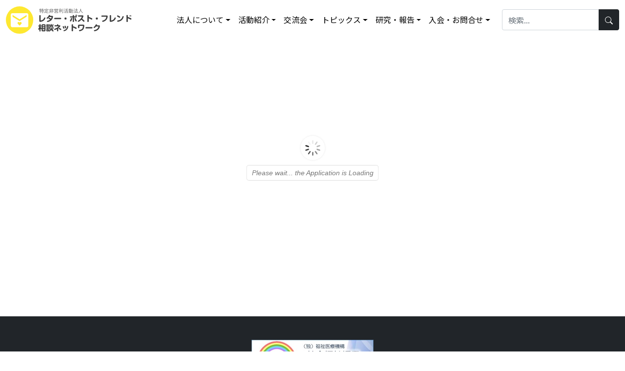

--- FILE ---
content_type: text/html; charset=UTF-8
request_url: https://letter-post.com/3d-flip-book/957.html
body_size: 33712
content:
<!DOCTYPE html>
<html lang="ja">
<head>
<!-- Global site tag (gtag.js) - Google Analytics -->
<script async src="https://www.googletagmanager.com/gtag/js?id=UA-51134119-51"></script>
<script>
  window.dataLayer = window.dataLayer || [];
  function gtag(){dataLayer.push(arguments);}
  gtag('js', new Date());

  gtag('config', 'UA-51134119-51');
</script>    <meta http-equiv="Content-Type" content="text/html; charset=UTF-8" />
    <script>
        // viewport幅基準でレスポンシブ対応
        var viewport = document.createElement('meta');
        viewport.setAttribute('name', 'viewport');
        if(screen.width < 768) {
            viewport.setAttribute('content', 'width=device-width, initial-scale=1.0');
        } else {
            viewport.setAttribute('content', 'width=768');
        }
        document.getElementsByTagName('head')[0].appendChild(viewport);
    </script>
    <!--<title></title>-->
    <meta name='robots' content='index, follow, max-image-preview:large, max-snippet:-1, max-video-preview:-1' />

	<!-- This site is optimized with the Yoast SEO plugin v26.8 - https://yoast.com/product/yoast-seo-wordpress/ -->
	<title>No.96 - レター・ポスト・フレンド相談ネットワーク</title>
	<link rel="canonical" href="https://letter-post.com/3d-flip-book/957.html" />
	<meta property="og:locale" content="ja_JP" />
	<meta property="og:type" content="article" />
	<meta property="og:title" content="No.96 - レター・ポスト・フレンド相談ネットワーク" />
	<meta property="og:url" content="https://letter-post.com/3d-flip-book/957.html" />
	<meta property="og:site_name" content="レター・ポスト・フレンド相談ネットワーク" />
	<meta property="article:publisher" content="https://www.facebook.com/LetterPostFriend/" />
	<meta property="article:modified_time" content="2022-03-22T13:22:48+00:00" />
	<meta property="og:image" content="https://letter-post.com/wp/wp-content/uploads/2022/03/noimg.png" />
	<meta property="og:image:width" content="248" />
	<meta property="og:image:height" content="140" />
	<meta property="og:image:type" content="image/png" />
	<meta name="twitter:card" content="summary_large_image" />
	<meta name="twitter:site" content="@retapost1" />
	<script type="application/ld+json" class="yoast-schema-graph">{"@context":"https://schema.org","@graph":[{"@type":"WebPage","@id":"https://letter-post.com/3d-flip-book/957.html","url":"https://letter-post.com/3d-flip-book/957.html","name":"No.96 - レター・ポスト・フレンド相談ネットワーク","isPartOf":{"@id":"https://letter-post.com/#website"},"datePublished":"2022-03-03T08:57:30+00:00","dateModified":"2022-03-22T13:22:48+00:00","inLanguage":"ja","potentialAction":[{"@type":"ReadAction","target":["https://letter-post.com/3d-flip-book/957.html"]}]},{"@type":"WebSite","@id":"https://letter-post.com/#website","url":"https://letter-post.com/","name":"レター・ポスト・フレンド相談ネットワーク","description":"レター・ポスト・フレンド相談ネットワーク","potentialAction":[{"@type":"SearchAction","target":{"@type":"EntryPoint","urlTemplate":"https://letter-post.com/?s={search_term_string}"},"query-input":{"@type":"PropertyValueSpecification","valueRequired":true,"valueName":"search_term_string"}}],"inLanguage":"ja"}]}</script>
	<!-- / Yoast SEO plugin. -->


<link rel='dns-prefetch' href='//fonts.googleapis.com' />
<style id='wp-img-auto-sizes-contain-inline-css' type='text/css'>
img:is([sizes=auto i],[sizes^="auto," i]){contain-intrinsic-size:3000px 1500px}
/*# sourceURL=wp-img-auto-sizes-contain-inline-css */
</style>
<link rel='stylesheet' id='mec-select2-style-css' href='https://letter-post.com/wp/wp-content/plugins/modern-events-calendar-lite/assets/packages/select2/select2.min.css?ver=7.27.0' type='text/css' media='all' />
<link rel='stylesheet' id='mec-font-icons-css' href='https://letter-post.com/wp/wp-content/plugins/modern-events-calendar-lite/assets/css/iconfonts.css?ver=7.27.0' type='text/css' media='all' />
<link rel='stylesheet' id='mec-frontend-style-css' href='https://letter-post.com/wp/wp-content/plugins/modern-events-calendar-lite/assets/css/frontend.min.css?ver=7.27.0' type='text/css' media='all' />
<link rel='stylesheet' id='accessibility-css' href='https://letter-post.com/wp/wp-content/plugins/modern-events-calendar-lite/assets/css/a11y.min.css?ver=7.27.0' type='text/css' media='all' />
<link rel='stylesheet' id='mec-tooltip-style-css' href='https://letter-post.com/wp/wp-content/plugins/modern-events-calendar-lite/assets/packages/tooltip/tooltip.css?ver=7.27.0' type='text/css' media='all' />
<link rel='stylesheet' id='mec-tooltip-shadow-style-css' href='https://letter-post.com/wp/wp-content/plugins/modern-events-calendar-lite/assets/packages/tooltip/tooltipster-sideTip-shadow.min.css?ver=7.27.0' type='text/css' media='all' />
<link rel='stylesheet' id='featherlight-css' href='https://letter-post.com/wp/wp-content/plugins/modern-events-calendar-lite/assets/packages/featherlight/featherlight.css?ver=7.27.0' type='text/css' media='all' />
<link rel='stylesheet' id='mec-google-fonts-css' href='//fonts.googleapis.com/css?family=Montserrat%3A400%2C700%7CRoboto%3A100%2C300%2C400%2C700&#038;ver=7.27.0' type='text/css' media='all' />
<link rel='stylesheet' id='mec-lity-style-css' href='https://letter-post.com/wp/wp-content/plugins/modern-events-calendar-lite/assets/packages/lity/lity.min.css?ver=7.27.0' type='text/css' media='all' />
<link rel='stylesheet' id='mec-general-calendar-style-css' href='https://letter-post.com/wp/wp-content/plugins/modern-events-calendar-lite/assets/css/mec-general-calendar.css?ver=7.27.0' type='text/css' media='all' />
<style id='wp-block-library-inline-css' type='text/css'>
:root{--wp-block-synced-color:#7a00df;--wp-block-synced-color--rgb:122,0,223;--wp-bound-block-color:var(--wp-block-synced-color);--wp-editor-canvas-background:#ddd;--wp-admin-theme-color:#007cba;--wp-admin-theme-color--rgb:0,124,186;--wp-admin-theme-color-darker-10:#006ba1;--wp-admin-theme-color-darker-10--rgb:0,107,160.5;--wp-admin-theme-color-darker-20:#005a87;--wp-admin-theme-color-darker-20--rgb:0,90,135;--wp-admin-border-width-focus:2px}@media (min-resolution:192dpi){:root{--wp-admin-border-width-focus:1.5px}}.wp-element-button{cursor:pointer}:root .has-very-light-gray-background-color{background-color:#eee}:root .has-very-dark-gray-background-color{background-color:#313131}:root .has-very-light-gray-color{color:#eee}:root .has-very-dark-gray-color{color:#313131}:root .has-vivid-green-cyan-to-vivid-cyan-blue-gradient-background{background:linear-gradient(135deg,#00d084,#0693e3)}:root .has-purple-crush-gradient-background{background:linear-gradient(135deg,#34e2e4,#4721fb 50%,#ab1dfe)}:root .has-hazy-dawn-gradient-background{background:linear-gradient(135deg,#faaca8,#dad0ec)}:root .has-subdued-olive-gradient-background{background:linear-gradient(135deg,#fafae1,#67a671)}:root .has-atomic-cream-gradient-background{background:linear-gradient(135deg,#fdd79a,#004a59)}:root .has-nightshade-gradient-background{background:linear-gradient(135deg,#330968,#31cdcf)}:root .has-midnight-gradient-background{background:linear-gradient(135deg,#020381,#2874fc)}:root{--wp--preset--font-size--normal:16px;--wp--preset--font-size--huge:42px}.has-regular-font-size{font-size:1em}.has-larger-font-size{font-size:2.625em}.has-normal-font-size{font-size:var(--wp--preset--font-size--normal)}.has-huge-font-size{font-size:var(--wp--preset--font-size--huge)}.has-text-align-center{text-align:center}.has-text-align-left{text-align:left}.has-text-align-right{text-align:right}.has-fit-text{white-space:nowrap!important}#end-resizable-editor-section{display:none}.aligncenter{clear:both}.items-justified-left{justify-content:flex-start}.items-justified-center{justify-content:center}.items-justified-right{justify-content:flex-end}.items-justified-space-between{justify-content:space-between}.screen-reader-text{border:0;clip-path:inset(50%);height:1px;margin:-1px;overflow:hidden;padding:0;position:absolute;width:1px;word-wrap:normal!important}.screen-reader-text:focus{background-color:#ddd;clip-path:none;color:#444;display:block;font-size:1em;height:auto;left:5px;line-height:normal;padding:15px 23px 14px;text-decoration:none;top:5px;width:auto;z-index:100000}html :where(.has-border-color){border-style:solid}html :where([style*=border-top-color]){border-top-style:solid}html :where([style*=border-right-color]){border-right-style:solid}html :where([style*=border-bottom-color]){border-bottom-style:solid}html :where([style*=border-left-color]){border-left-style:solid}html :where([style*=border-width]){border-style:solid}html :where([style*=border-top-width]){border-top-style:solid}html :where([style*=border-right-width]){border-right-style:solid}html :where([style*=border-bottom-width]){border-bottom-style:solid}html :where([style*=border-left-width]){border-left-style:solid}html :where(img[class*=wp-image-]){height:auto;max-width:100%}:where(figure){margin:0 0 1em}html :where(.is-position-sticky){--wp-admin--admin-bar--position-offset:var(--wp-admin--admin-bar--height,0px)}@media screen and (max-width:600px){html :where(.is-position-sticky){--wp-admin--admin-bar--position-offset:0px}}

/*# sourceURL=wp-block-library-inline-css */
</style><style id='global-styles-inline-css' type='text/css'>
:root{--wp--preset--aspect-ratio--square: 1;--wp--preset--aspect-ratio--4-3: 4/3;--wp--preset--aspect-ratio--3-4: 3/4;--wp--preset--aspect-ratio--3-2: 3/2;--wp--preset--aspect-ratio--2-3: 2/3;--wp--preset--aspect-ratio--16-9: 16/9;--wp--preset--aspect-ratio--9-16: 9/16;--wp--preset--color--black: #000000;--wp--preset--color--cyan-bluish-gray: #abb8c3;--wp--preset--color--white: #ffffff;--wp--preset--color--pale-pink: #f78da7;--wp--preset--color--vivid-red: #cf2e2e;--wp--preset--color--luminous-vivid-orange: #ff6900;--wp--preset--color--luminous-vivid-amber: #fcb900;--wp--preset--color--light-green-cyan: #7bdcb5;--wp--preset--color--vivid-green-cyan: #00d084;--wp--preset--color--pale-cyan-blue: #8ed1fc;--wp--preset--color--vivid-cyan-blue: #0693e3;--wp--preset--color--vivid-purple: #9b51e0;--wp--preset--gradient--vivid-cyan-blue-to-vivid-purple: linear-gradient(135deg,rgb(6,147,227) 0%,rgb(155,81,224) 100%);--wp--preset--gradient--light-green-cyan-to-vivid-green-cyan: linear-gradient(135deg,rgb(122,220,180) 0%,rgb(0,208,130) 100%);--wp--preset--gradient--luminous-vivid-amber-to-luminous-vivid-orange: linear-gradient(135deg,rgb(252,185,0) 0%,rgb(255,105,0) 100%);--wp--preset--gradient--luminous-vivid-orange-to-vivid-red: linear-gradient(135deg,rgb(255,105,0) 0%,rgb(207,46,46) 100%);--wp--preset--gradient--very-light-gray-to-cyan-bluish-gray: linear-gradient(135deg,rgb(238,238,238) 0%,rgb(169,184,195) 100%);--wp--preset--gradient--cool-to-warm-spectrum: linear-gradient(135deg,rgb(74,234,220) 0%,rgb(151,120,209) 20%,rgb(207,42,186) 40%,rgb(238,44,130) 60%,rgb(251,105,98) 80%,rgb(254,248,76) 100%);--wp--preset--gradient--blush-light-purple: linear-gradient(135deg,rgb(255,206,236) 0%,rgb(152,150,240) 100%);--wp--preset--gradient--blush-bordeaux: linear-gradient(135deg,rgb(254,205,165) 0%,rgb(254,45,45) 50%,rgb(107,0,62) 100%);--wp--preset--gradient--luminous-dusk: linear-gradient(135deg,rgb(255,203,112) 0%,rgb(199,81,192) 50%,rgb(65,88,208) 100%);--wp--preset--gradient--pale-ocean: linear-gradient(135deg,rgb(255,245,203) 0%,rgb(182,227,212) 50%,rgb(51,167,181) 100%);--wp--preset--gradient--electric-grass: linear-gradient(135deg,rgb(202,248,128) 0%,rgb(113,206,126) 100%);--wp--preset--gradient--midnight: linear-gradient(135deg,rgb(2,3,129) 0%,rgb(40,116,252) 100%);--wp--preset--font-size--small: 13px;--wp--preset--font-size--medium: 20px;--wp--preset--font-size--large: 36px;--wp--preset--font-size--x-large: 42px;--wp--preset--spacing--20: 0.44rem;--wp--preset--spacing--30: 0.67rem;--wp--preset--spacing--40: 1rem;--wp--preset--spacing--50: 1.5rem;--wp--preset--spacing--60: 2.25rem;--wp--preset--spacing--70: 3.38rem;--wp--preset--spacing--80: 5.06rem;--wp--preset--shadow--natural: 6px 6px 9px rgba(0, 0, 0, 0.2);--wp--preset--shadow--deep: 12px 12px 50px rgba(0, 0, 0, 0.4);--wp--preset--shadow--sharp: 6px 6px 0px rgba(0, 0, 0, 0.2);--wp--preset--shadow--outlined: 6px 6px 0px -3px rgb(255, 255, 255), 6px 6px rgb(0, 0, 0);--wp--preset--shadow--crisp: 6px 6px 0px rgb(0, 0, 0);}:where(.is-layout-flex){gap: 0.5em;}:where(.is-layout-grid){gap: 0.5em;}body .is-layout-flex{display: flex;}.is-layout-flex{flex-wrap: wrap;align-items: center;}.is-layout-flex > :is(*, div){margin: 0;}body .is-layout-grid{display: grid;}.is-layout-grid > :is(*, div){margin: 0;}:where(.wp-block-columns.is-layout-flex){gap: 2em;}:where(.wp-block-columns.is-layout-grid){gap: 2em;}:where(.wp-block-post-template.is-layout-flex){gap: 1.25em;}:where(.wp-block-post-template.is-layout-grid){gap: 1.25em;}.has-black-color{color: var(--wp--preset--color--black) !important;}.has-cyan-bluish-gray-color{color: var(--wp--preset--color--cyan-bluish-gray) !important;}.has-white-color{color: var(--wp--preset--color--white) !important;}.has-pale-pink-color{color: var(--wp--preset--color--pale-pink) !important;}.has-vivid-red-color{color: var(--wp--preset--color--vivid-red) !important;}.has-luminous-vivid-orange-color{color: var(--wp--preset--color--luminous-vivid-orange) !important;}.has-luminous-vivid-amber-color{color: var(--wp--preset--color--luminous-vivid-amber) !important;}.has-light-green-cyan-color{color: var(--wp--preset--color--light-green-cyan) !important;}.has-vivid-green-cyan-color{color: var(--wp--preset--color--vivid-green-cyan) !important;}.has-pale-cyan-blue-color{color: var(--wp--preset--color--pale-cyan-blue) !important;}.has-vivid-cyan-blue-color{color: var(--wp--preset--color--vivid-cyan-blue) !important;}.has-vivid-purple-color{color: var(--wp--preset--color--vivid-purple) !important;}.has-black-background-color{background-color: var(--wp--preset--color--black) !important;}.has-cyan-bluish-gray-background-color{background-color: var(--wp--preset--color--cyan-bluish-gray) !important;}.has-white-background-color{background-color: var(--wp--preset--color--white) !important;}.has-pale-pink-background-color{background-color: var(--wp--preset--color--pale-pink) !important;}.has-vivid-red-background-color{background-color: var(--wp--preset--color--vivid-red) !important;}.has-luminous-vivid-orange-background-color{background-color: var(--wp--preset--color--luminous-vivid-orange) !important;}.has-luminous-vivid-amber-background-color{background-color: var(--wp--preset--color--luminous-vivid-amber) !important;}.has-light-green-cyan-background-color{background-color: var(--wp--preset--color--light-green-cyan) !important;}.has-vivid-green-cyan-background-color{background-color: var(--wp--preset--color--vivid-green-cyan) !important;}.has-pale-cyan-blue-background-color{background-color: var(--wp--preset--color--pale-cyan-blue) !important;}.has-vivid-cyan-blue-background-color{background-color: var(--wp--preset--color--vivid-cyan-blue) !important;}.has-vivid-purple-background-color{background-color: var(--wp--preset--color--vivid-purple) !important;}.has-black-border-color{border-color: var(--wp--preset--color--black) !important;}.has-cyan-bluish-gray-border-color{border-color: var(--wp--preset--color--cyan-bluish-gray) !important;}.has-white-border-color{border-color: var(--wp--preset--color--white) !important;}.has-pale-pink-border-color{border-color: var(--wp--preset--color--pale-pink) !important;}.has-vivid-red-border-color{border-color: var(--wp--preset--color--vivid-red) !important;}.has-luminous-vivid-orange-border-color{border-color: var(--wp--preset--color--luminous-vivid-orange) !important;}.has-luminous-vivid-amber-border-color{border-color: var(--wp--preset--color--luminous-vivid-amber) !important;}.has-light-green-cyan-border-color{border-color: var(--wp--preset--color--light-green-cyan) !important;}.has-vivid-green-cyan-border-color{border-color: var(--wp--preset--color--vivid-green-cyan) !important;}.has-pale-cyan-blue-border-color{border-color: var(--wp--preset--color--pale-cyan-blue) !important;}.has-vivid-cyan-blue-border-color{border-color: var(--wp--preset--color--vivid-cyan-blue) !important;}.has-vivid-purple-border-color{border-color: var(--wp--preset--color--vivid-purple) !important;}.has-vivid-cyan-blue-to-vivid-purple-gradient-background{background: var(--wp--preset--gradient--vivid-cyan-blue-to-vivid-purple) !important;}.has-light-green-cyan-to-vivid-green-cyan-gradient-background{background: var(--wp--preset--gradient--light-green-cyan-to-vivid-green-cyan) !important;}.has-luminous-vivid-amber-to-luminous-vivid-orange-gradient-background{background: var(--wp--preset--gradient--luminous-vivid-amber-to-luminous-vivid-orange) !important;}.has-luminous-vivid-orange-to-vivid-red-gradient-background{background: var(--wp--preset--gradient--luminous-vivid-orange-to-vivid-red) !important;}.has-very-light-gray-to-cyan-bluish-gray-gradient-background{background: var(--wp--preset--gradient--very-light-gray-to-cyan-bluish-gray) !important;}.has-cool-to-warm-spectrum-gradient-background{background: var(--wp--preset--gradient--cool-to-warm-spectrum) !important;}.has-blush-light-purple-gradient-background{background: var(--wp--preset--gradient--blush-light-purple) !important;}.has-blush-bordeaux-gradient-background{background: var(--wp--preset--gradient--blush-bordeaux) !important;}.has-luminous-dusk-gradient-background{background: var(--wp--preset--gradient--luminous-dusk) !important;}.has-pale-ocean-gradient-background{background: var(--wp--preset--gradient--pale-ocean) !important;}.has-electric-grass-gradient-background{background: var(--wp--preset--gradient--electric-grass) !important;}.has-midnight-gradient-background{background: var(--wp--preset--gradient--midnight) !important;}.has-small-font-size{font-size: var(--wp--preset--font-size--small) !important;}.has-medium-font-size{font-size: var(--wp--preset--font-size--medium) !important;}.has-large-font-size{font-size: var(--wp--preset--font-size--large) !important;}.has-x-large-font-size{font-size: var(--wp--preset--font-size--x-large) !important;}
/*# sourceURL=global-styles-inline-css */
</style>

<style id='classic-theme-styles-inline-css' type='text/css'>
/*! This file is auto-generated */
.wp-block-button__link{color:#fff;background-color:#32373c;border-radius:9999px;box-shadow:none;text-decoration:none;padding:calc(.667em + 2px) calc(1.333em + 2px);font-size:1.125em}.wp-block-file__button{background:#32373c;color:#fff;text-decoration:none}
/*# sourceURL=/wp-includes/css/classic-themes.min.css */
</style>
<link rel='stylesheet' id='float-menu-css' href='https://letter-post.com/wp/wp-content/plugins/float-menu/public/assets/css/style.min.css?ver=7.2.2' type='text/css' media='all' />
<link rel='stylesheet' id='float-menu-fontawesome-css' href='https://letter-post.com/wp/wp-content/plugins/float-menu/vendors/fontawesome/css/all.min.css?ver=7.1' type='text/css' media='all' />
<link rel='stylesheet' id='sbttb-fonts-css' href='https://letter-post.com/wp/wp-content/plugins/smooth-back-to-top-button/assets/css/sbttb-fonts.css?ver=1.2' type='text/css' media='all' />
<link rel='stylesheet' id='sbttb-style-css' href='https://letter-post.com/wp/wp-content/plugins/smooth-back-to-top-button/assets/css/smooth-back-to-top-button.css?ver=1.2' type='text/css' media='all' />
<script type="text/javascript" src="https://letter-post.com/wp/wp-includes/js/jquery/jquery.min.js?ver=3.7.1" id="jquery-core-js"></script>
<script type="text/javascript" src="https://letter-post.com/wp/wp-includes/js/jquery/jquery-migrate.min.js?ver=3.4.1" id="jquery-migrate-js"></script>
<script type="text/javascript">
	window._se_plugin_version = '8.1.9';
</script>

            <style type="text/css">
                .progress-wrap {
                    bottom: 20px;
                    height: 46px;
                    width: 46px;
                    border-radius: 46px;
                    background-color: #ffffff;
                    box-shadow: inset 0 0 0 2px #cccccc;
                }

                .progress-wrap.btn-left-side {
                    left: 20px;
                }

                .progress-wrap.btn-right-side {
                    right: 20px;
                }

				.progress-wrap.btn-center {
					inset-inline: 0;
					margin-inline: auto;
				}

                .progress-wrap::after {
                    width: 46px;
                    height: 46px;
                    color: #1f2029;
                    font-size: 24px;
                    content: '\e900';
                    line-height: 46px;
                }

                .progress-wrap:hover::after {
                    color: #a8a8a8;
                }

                .progress-wrap svg.progress-circle path {
                    stroke: #1f2029;
                    stroke-width: 4px;
                }

                
                
                
            </style>

			<link rel="icon" href="https://letter-post.com/wp/wp-content/uploads/2022/03/cropped-favi-1-32x32.png" sizes="32x32" />
<link rel="icon" href="https://letter-post.com/wp/wp-content/uploads/2022/03/cropped-favi-1-192x192.png" sizes="192x192" />
<link rel="apple-touch-icon" href="https://letter-post.com/wp/wp-content/uploads/2022/03/cropped-favi-1-180x180.png" />
<meta name="msapplication-TileImage" content="https://letter-post.com/wp/wp-content/uploads/2022/03/cropped-favi-1-270x270.png" />
<style>:root,::before,::after{--mec-color-skin: #f1c40f;--mec-color-skin-rgba-1: rgba(241,196,15,.25);--mec-color-skin-rgba-2: rgba(241,196,15,.5);--mec-color-skin-rgba-3: rgba(241,196,15,.75);--mec-color-skin-rgba-4: rgba(241,196,15,.11);--mec-primary-border-radius: ;--mec-secondary-border-radius: ;--mec-container-normal-width: 1196px;--mec-container-large-width: 1690px;--mec-fes-main-color: #40d9f1;--mec-fes-main-color-rgba-1: rgba(64, 217, 241, 0.12);--mec-fes-main-color-rgba-2: rgba(64, 217, 241, 0.23);--mec-fes-main-color-rgba-3: rgba(64, 217, 241, 0.03);--mec-fes-main-color-rgba-4: rgba(64, 217, 241, 0.3);--mec-fes-main-color-rgba-5: rgb(64 217 241 / 7%);--mec-fes-main-color-rgba-6: rgba(64, 217, 241, 0.2);</style><style>#mec-event-data input[type=text] {
  max-width: 100%;
  width: 100%;
}</style>
    <!-- bootstrap 5.1 -->
    <link href="https://cdn.jsdelivr.net/npm/bootstrap@5.1.0/dist/css/bootstrap.min.css" rel="stylesheet" integrity="sha384-KyZXEAg3QhqLMpG8r+8fhAXLRk2vvoC2f3B09zVXn8CA5QIVfZOJ3BCsw2P0p/We" crossorigin="anonymous">    <!-- bootstrap icon 1.5 -->
    <link rel="stylesheet" href="https://cdn.jsdelivr.net/npm/bootstrap-icons@1.8.1/font/bootstrap-icons.css">
    <!-- boxicon -->
    <link href='https://unpkg.com/boxicons@2.1.1/css/boxicons.min.css' rel='stylesheet'>
    <!-- swiper 7.0.3 -->
    <link href="https://letter-post.com/wp/wp-content/themes/new/assets/bundle/swiper/swiper-bundle.min.css" rel="stylesheet">
    <!-- animate.css -->
    <link rel="stylesheet" href="https://cdnjs.cloudflare.com/ajax/libs/animate.css/4.1.1/animate.min.css">
    <!-- scroll hint -->
    <link rel="stylesheet" href="https://unpkg.com/scroll-hint@latest/css/scroll-hint.css">
    <!-- glightbox -->
    <link rel="stylesheet" href="https://cdn.jsdelivr.net/npm/glightbox/dist/css/glightbox.min.css" />
    <!-- original css -->
    <link href="https://letter-post.com/wp/wp-content/themes/new/style.css" rel="stylesheet">
    <!-- scroll reveal -->
    <script src="https://unpkg.com/scrollreveal"></script>

    <!-- ieからedgeへ redirect -->
                <script>
            //中ページタイトルtext animation
            // if ( window.document.body.id === 'page' ) {
            function animateIntro (element){
            let newText = "";
            let introText = document.querySelector(element);
            for (i = 0; i < introText.innerText.length; i++) {
                newText += "<div>";
                // for blank space we need this if statement
                if (introText.innerText[i] == " "){newText += "&nbsp;"}
                else {newText += introText.innerText[i];}
                newText += "</div>";
            }
            introText.innerHTML = newText;

            const targetsDiv = document.querySelectorAll(element+" div");

            gsap.timeline()
            .fromTo(targetsDiv, 2, {
                opacity:0,
                x: 20,
                // y: 10,
                ease: Elastic.easeOut.config(1.2, 0.5)
            }, {
                opacity:1,
                x: 0,
                // y: 100,
                stagger: 0.1,
                ease: Elastic.easeOut.config(1.0, 0.5)
            })
            }
            document.addEventListener("DOMContentLoaded", function(event) {
            animateIntro("#js-intro");
            });
            // };
        </script>
        <!-- Fullcalendar -->
    <!-- <link rel="stylesheet" href="https://cdn.jsdelivr.net/npm/fullcalendar@5.3.2/main.css">
    <script src="https://cdn.jsdelivr.net/npm/fullcalendar@5.3.2/main.min.js"></script>
    <script src="https://cdn.jsdelivr.net/npm/fullcalendar@5.3.2/locales/ja.js"></script> -->
<link rel='stylesheet' id='3d-flip-book-font-awesome-css' href='https://letter-post.com/wp/wp-content/plugins/interactive-3d-flipbook-powered-physics-engine/assets/css/font-awesome.min.css?ver=4.7.0' type='text/css' media='all' />
<link rel='stylesheet' id='3d-flip-book-client-css' href='https://letter-post.com/wp/wp-content/plugins/interactive-3d-flipbook-powered-physics-engine/assets/css/client.css?ver=1.11.5' type='text/css' media='all' />
</head>
<body>
<span class="screen-darken"></span>
<header>
    <!-- Start Mega Menu HTML -->
<nav class="navbar fixed-top navbar-expand-lg">
    <div class="container-fluid">
        <a class="navbar-brand fw-bold me-lg-5" href="/"><img src="https://letter-post.com/wp/wp-content/themes/new/assets/img/logo.svg" alt=""></a>

        <button class="navbar-toggler" type="button" data-trigger="navbar_main">
            <div class="hamburger-toggle">
                <div class="hamburger">
                    <span></span>
                    <span></span>
                    <span></span>
                </div>
            </div>
        </button>

        <div class="mobile-offcanvas d-lg-flex" id="navbar_main">
            <div class="offcanvas-header">  
                <a class="navbar-brand fw-bold me-5" href="/"><img src="https://letter-post.com/wp/wp-content/themes/new/assets/img/logo.svg" alt=""></a>
                <button class="btn-close float-end"></button>
            </div>
            <ul class="navbar-nav mr-auto mb-2 mb-lg-0 me-lg-3">
                <li class="nav-item dropdown">
                    <a class="nav-link dropdown-toggle" href="/about.html" data-bs-toggle="dropdown"
                        data-bs-auto-close="outside">法人について</a>
                    <ul class="dropdown-menu shadow">
                        <li><a class="dropdown-item" href="/outline.html">NPO法人の概要</a></li>
                        <li><a class="dropdown-item" href="/greeting.html">理事長紹介</a></li>
                        <li><a class="dropdown-item" href="/info.html">情報公開</a></li>
                        <li><a class="dropdown-item" href="/access.html">アクセス</a></li>
                        <li><a class="dropdown-item" href="/link.html">関連リンク</a></li>
                    </ul>
                </li>
                <li class="nav-item dropdown dropdown-mega position-static">
                    <a class="nav-link dropdown-toggle" href="/guide.html" data-bs-toggle="dropdown"
                        data-bs-auto-close="outside">活動紹介</a>
                    <div class="dropdown-menu shadow">
                        <div class="mega-content px-4">
                            <div class="container-fluid">
                                <div class="row">
                                    <div class="col-lg-3 py-4 mb-5 mb-lg-0">
                                        <a href="/guide/concept.html">
                                            <div class="card">
                                                <div class="d-block h6 mb-0"><i class="bi bi-chat-dots me-2"></i>活動コンセプト</div>
                                            </div>
                                        </a>
                                        <a href="/guide/paper.html">
                                            <div class="card mt-2">
                                                <div class="d-block h6 mb-0"><i class="bi bi-envelope-open me-1"></i>「ひきこもり」通信</div>
                                            </div>
                                        </a>
                                    </div>
                                    <div class="col-lg-3 py-4">
                                        <p class="h5">在宅活動</p>
                                        <div class="list-group">
                                            <a class="list-group-item" href="/meeting01.html#meeting02-01">ピア・サポート活動</a>
                                            <a class="list-group-item" href="/meeting01.html#meeting02-02">ピア・サポーター相談</a>
                                        </div>
                                    </div>
                                    <div class="col-lg-3 py-4">
                                        <p class="h5">居場所活動</p>
                                        <div class="list-group">
                                            <a class="list-group-item" href="/meeting02.html#sango">SANGOの会</a>
                                            <a class="list-group-item" href="/meeting02.html#yoridokoro">居場所よりどころ</a>
                                        </div>
                                    </div>
                                    <div class="col-lg-3 py-4">
                                        <p class="h5">社会参画活動</p>
                                        <div class="list-group">
                                            <a class="list-group-item" href="/meeting03.html#step">中間労働</a>
                                            <a class="list-group-item" href="/meeting03.html#togeter">労働団体連携活動</a>
                                        </div>
                                    </div>
                                </div>
                            </div>
                        </div>
                    </div>
                </li>
                <li class="nav-item dropdown">
                    <a class="nav-link dropdown-toggle" href="/workshop.html" data-bs-toggle="dropdown"
                        data-bs-auto-close="outside">交流会</a>
                    <ul class="dropdown-menu shadow">
                        <li><a class="dropdown-item" href="/workshop/sango.html"><i class="bi bi-calendar2-week me-1"></i>カレンダー</a></li>
                        <li><a class="dropdown-item" href="/workshop/meeting.html">定例会案内</a></li>
                    </ul>
                </li>
                <li class="nav-item dropdown">
                    <a class="nav-link dropdown-toggle" href="/activities.html" data-bs-toggle="dropdown"
                        data-bs-auto-close="outside">トピックス</a>
                    <ul class="dropdown-menu shadow">
                        <li><a class="dropdown-item" href="/c/info">お知らせ</a></li>
                        <li><a class="dropdown-item" href="/c/report">活動報告</a></li>
                        <li><a class="dropdown-item" href="/c/research">調査研究</a></li>
                        <li><a class="dropdown-item" href="/c/media">メディア</a></li>
                    </ul>
                </li>
                <li class="nav-item dropdown">
                    <a class="nav-link dropdown-toggle" href="#" data-bs-toggle="dropdown"
                        data-bs-auto-close="outside">研究・報告</a>
                    <ul class="dropdown-menu shadow">
                        <li><a class="dropdown-item" href="/business.html">主要な調査研究事業</a></li>
                        <li><a class="dropdown-item" href="/document.html">報告資料</a></li>
                    </ul>
                </li>
                <li class="nav-item dropdown">
                    <a class="nav-link dropdown-toggle" href="/member.html" data-bs-toggle="dropdown"
                        data-bs-auto-close="outside">入会・お問合せ</a>
                    <ul class="dropdown-menu shadow">
                        <li><a class="dropdown-item" href="/join_guide.html">入会案内</a></li>
                        <li><a class="dropdown-item" href="/community_guide.html">チャットワーク案内</a></li>
                        <li><a class="dropdown-item" href="/contact.html">お問合せ</a></li>
                    </ul>
                </li>
            </ul>
            <div class="ms-lg-2 navbar-search d-lg-flex ms-lg-auto">
                <form class="d-block d-md-flex" action="/" method="get">
                <div class="input-group">
                <input class="form-control" name="s" type="search" placeholder="検索..." aria-label="Search" value="">
                <button type="submit" class="btn btn-dark"><i class="bi bi-search"></i></button>
                </div>
                </form>
            </div>
        </div>
    </div>
</nav>
<!-- END Mega Menu HTML --></header><div class="_3d-flip-book fb3d-default-page fb3d-fullscreen-mode full-size" data-id="957" data-mode="fullscreen" data-title="false" data-template="short-white-book-view" data-lightbox="dark" data-urlparam="fb3d-page" data-page-n="" data-pdf="" data-tax="null" data-thumbnail="" data-cols="3" data-query=""></div><section>
    <footer class="bg-dark">
        <div class="container py-5">
    <div class="text-center mb-5">

    <img src="https://letter-post.com/wp/wp-content/themes/new/assets/img/wam.jpg">
    </div>
                <div class="text-center">
                    <a href="/" class="text-white">
                        <p class="small ms-1 mb-0">特定非営利活動法人</p>
                        <h3 class="fw-bold">レター・ポスト・フレンド<br>相談ネットワーク</h3>
                    </a>
                    <p class="mt-2 footer-address text-muted">
                    〒064-0824 札幌市中央区北4条西26丁目3番2号</p>
                    <p class="text-center fs-4 merri"><a href="tel:09038907048" class="text-white"><i class="bi bi-telephone-plus-fill me-2"></i>090-3890-7048</a></p>
                    <p>
                        <a href="/contact.html" class="btn-default -white me-0 me-md-3"><i class="bi bi-chat-dots me-2"></i>お問合せ</a>
                        <a href="/access.html" class="btn-default -white"><i class="bi bi-geo-alt me-2"></i>アクセス</a>
                    </p>
                    <div>
                        <a href="https://www.facebook.com/LetterPostFriend/" target="_blank" class="btn btn-secondary"><i class="bi bi-facebook"></i></a>
                        <a href="https://twitter.com/retapost1" target="_blank" class="btn btn-secondary"><i class="bi bi-twitter"></i></a>
                        <a href="https://www.instagram.com/letter_post_friend/" target="_blank" class="btn btn-secondary"><i class="bi bi-instagram"></i></a>
                    </div>
                    <p class="mt-2 mb-0"><a href="/policy.html" class="btn-link copy">個人情報保護</a></p>
                </div>
            </div>
    </footer>
    <div class="text-muted text-center copyright">&copy;特定非営利活動法人 レター・ポスト・フレンド相談ネットワーク</div>
</section><!-- bootstrap5 -->
<script src="https://cdn.jsdelivr.net/npm/bootstrap@5.1.0/dist/js/bootstrap.bundle.min.js" integrity="sha384-U1DAWAznBHeqEIlVSCgzq+c9gqGAJn5c/t99JyeKa9xxaYpSvHU5awsuZVVFIhvj" crossorigin="anonymous"></script><!-- <script type="text/javascript" src="https://letter-post.com/wp/wp-content/themes/new/assets/bundle/swiper/swiper-bundle.min.js"></script> -->
<!-- swiper7 -->
<script src="https://unpkg.com/swiper@7/swiper-bundle.min.js"></script>
<!-- scroll hint -->
<script src="https://unpkg.com/scroll-hint@latest/js/scroll-hint.min.js"></script>
<!-- glightbox -->
<script src="https://cdn.jsdelivr.net/gh/mcstudios/glightbox/dist/js/glightbox.min.js"></script>
<!-- 郵便番号自動入力 -->
<script src="https://ajaxzip3.github.io/ajaxzip3.js" charset="UTF-8"></script>
<!-- gsap3 & scrolltrigger -->
<script type="text/javascript" src="https://cdnjs.cloudflare.com/ajax/libs/gsap/3.4.0/gsap.min.js"></script>
<script type="text/javascript" src="https://cdnjs.cloudflare.com/ajax/libs/gsap/3.3.3/ScrollTrigger.min.js"></script>
<!-- custom js -->
<script type="text/javascript" src="https://letter-post.com/wp/wp-content/themes/new/assets/js/script.js"></script>
<script type="speculationrules">
{"prefetch":[{"source":"document","where":{"and":[{"href_matches":"/*"},{"not":{"href_matches":["/wp/wp-*.php","/wp/wp-admin/*","/wp/wp-content/uploads/*","/wp/wp-content/*","/wp/wp-content/plugins/*","/wp/wp-content/themes/new/*","/*\\?(.+)"]}},{"not":{"selector_matches":"a[rel~=\"nofollow\"]"}},{"not":{"selector_matches":".no-prefetch, .no-prefetch a"}}]},"eagerness":"conservative"}]}
</script>
<div dir="ltr" class="floating-menu notranslate float-menu-1" style="--fm-link-duration:400;--fm-z-index:9999;" data-float-menu="{&quot;position&quot;:[&quot;right&quot;,&quot;center&quot;],&quot;appearance&quot;:{&quot;shape&quot;:&quot;-square&quot;,&quot;labelConnected&quot;:true,&quot;subSpace&quot;:true},&quot;mobile&quot;:[480,24,15,0,12],&quot;screen&quot;:{&quot;small&quot;:&quot;480&quot;},&quot;label&quot;:[],&quot;remove&quot;:true}"><ul class="fm-bar"><li class='fm-item' style='--fm-color:#ffffff;--fm-background:rgb(59,89,152);--fm-hover-color:#ffffff;--fm-hover-background:#184c72;'><a class="fm-link" href="https://www.facebook.com/LetterPostFriend/" target="_blank"><span class="fm-icon"><span class="fab fa-facebook"></span></span><span class="fm-label">Facebook</span></a></li><li class='fm-item' style='--fm-color:#ffffff;--fm-background:rgb(200,46,142);--fm-hover-color:#ffffff;--fm-hover-background:#184c72;'><a class="fm-link" href="https://www.instagram.com/letter_post_friend/" target="_blank"><span class="fm-icon"><span class="fab fa-instagram"></span></span><span class="fm-label">instagram</span></a></li><li class='fm-item' style='--fm-color:#ffffff;--fm-background:rgb(0,172,238);--fm-hover-color:#ffffff;--fm-hover-background:#184c72;'><a class="fm-link" href="https://twitter.com/retapost1" target="_blank"><span class="fm-icon"><span class="fab fa-twitter"></span></span><span class="fm-label">Twitter</span></a></li></ul></div>
            <div class="progress-wrap btn-right-side">
				                    <svg class="progress-circle" width="100%" height="100%" viewBox="-2 -2 104 104">
                        <path d="M50,1 a49,49 0 0,1 0,98 a49,49 0 0,1 0,-98"/>
                    </svg>
				            </div>

			
            <script type="text/javascript" async="async" defer="defer">
                var offset = 100;
                var duration = 500;

                jQuery(window).on('load', function () {
                	jQuery(window).on('scroll', function () {
	                    if (jQuery(this).scrollTop() > offset) {
	                        jQuery('.progress-wrap').addClass('active-progress');
	                    } else {
	                        jQuery('.progress-wrap').removeClass('active-progress');
	                    }
	                });

	                jQuery('.progress-wrap').on('click', function (e) {
	                    e.preventDefault();
	                    jQuery('html, body').animate({scrollTop: 0}, duration);
	                    return false;
	                })
                })
            </script>

			<script type="text/javascript" src="https://letter-post.com/wp/wp-includes/js/jquery/ui/core.min.js?ver=1.13.3" id="jquery-ui-core-js"></script>
<script type="text/javascript" src="https://letter-post.com/wp/wp-includes/js/jquery/ui/datepicker.min.js?ver=1.13.3" id="jquery-ui-datepicker-js"></script>
<script type="text/javascript" id="jquery-ui-datepicker-js-after">
/* <![CDATA[ */
jQuery(function(jQuery){jQuery.datepicker.setDefaults({"closeText":"\u9589\u3058\u308b","currentText":"\u4eca\u65e5","monthNames":["1\u6708","2\u6708","3\u6708","4\u6708","5\u6708","6\u6708","7\u6708","8\u6708","9\u6708","10\u6708","11\u6708","12\u6708"],"monthNamesShort":["1\u6708","2\u6708","3\u6708","4\u6708","5\u6708","6\u6708","7\u6708","8\u6708","9\u6708","10\u6708","11\u6708","12\u6708"],"nextText":"\u6b21","prevText":"\u524d","dayNames":["\u65e5\u66dc\u65e5","\u6708\u66dc\u65e5","\u706b\u66dc\u65e5","\u6c34\u66dc\u65e5","\u6728\u66dc\u65e5","\u91d1\u66dc\u65e5","\u571f\u66dc\u65e5"],"dayNamesShort":["\u65e5","\u6708","\u706b","\u6c34","\u6728","\u91d1","\u571f"],"dayNamesMin":["\u65e5","\u6708","\u706b","\u6c34","\u6728","\u91d1","\u571f"],"dateFormat":"yy\u5e74mm\u6708d\u65e5","firstDay":1,"isRTL":false});});
//# sourceURL=jquery-ui-datepicker-js-after
/* ]]> */
</script>
<script type="text/javascript" src="https://letter-post.com/wp/wp-content/plugins/modern-events-calendar-lite/assets/js/jquery.typewatch.js?ver=7.27.0" id="mec-typekit-script-js"></script>
<script type="text/javascript" src="https://letter-post.com/wp/wp-content/plugins/modern-events-calendar-lite/assets/packages/featherlight/featherlight.js?ver=7.27.0" id="featherlight-js"></script>
<script type="text/javascript" src="https://letter-post.com/wp/wp-content/plugins/modern-events-calendar-lite/assets/packages/select2/select2.full.min.js?ver=7.27.0" id="mec-select2-script-js"></script>
<script type="text/javascript" src="https://letter-post.com/wp/wp-content/plugins/modern-events-calendar-lite/assets/js/mec-general-calendar.js?ver=7.27.0" id="mec-general-calendar-script-js"></script>
<script type="text/javascript" src="https://letter-post.com/wp/wp-content/plugins/modern-events-calendar-lite/assets/packages/tooltip/tooltip.js?ver=7.27.0" id="mec-tooltip-script-js"></script>
<script type="text/javascript" id="mec-frontend-script-js-extra">
/* <![CDATA[ */
var mecdata = {"day":"\u65e5","days":"\u65e5","hour":"\u6642\u9593","hours":"\u6642\u9593","minute":"\u5206","minutes":"\u5206","second":"\u79d2","seconds":"\u79d2","next":"\u6b21","prev":"Prev","elementor_edit_mode":"no","recapcha_key":"","ajax_url":"https://letter-post.com/wp/wp-admin/admin-ajax.php","fes_nonce":"7b49a1402b","fes_thankyou_page_time":"2000","fes_upload_nonce":"6171adcc5d","current_year":"2026","current_month":"01","datepicker_format":"yy-mm-dd&Y-m-d"};
var mecdata = {"day":"\u65e5","days":"\u65e5","hour":"\u6642\u9593","hours":"\u6642\u9593","minute":"\u5206","minutes":"\u5206","second":"\u79d2","seconds":"\u79d2","next":"\u6b21","prev":"Prev","elementor_edit_mode":"no","recapcha_key":"","ajax_url":"https://letter-post.com/wp/wp-admin/admin-ajax.php","fes_nonce":"7b49a1402b","fes_thankyou_page_time":"2000","fes_upload_nonce":"6171adcc5d","current_year":"2026","current_month":"01","datepicker_format":"yy-mm-dd&Y-m-d"};
//# sourceURL=mec-frontend-script-js-extra
/* ]]> */
</script>
<script type="text/javascript" src="https://letter-post.com/wp/wp-content/plugins/modern-events-calendar-lite/assets/js/frontend.js?ver=7.27.0" id="mec-frontend-script-js"></script>
<script type="text/javascript" src="https://letter-post.com/wp/wp-content/plugins/modern-events-calendar-lite/assets/js/events.js?ver=7.27.0" id="mec-events-script-js"></script>
<script type="text/javascript" src="https://letter-post.com/wp/wp-content/plugins/modern-events-calendar-lite/assets/packages/lity/lity.min.js?ver=7.27.0" id="mec-lity-script-js"></script>
<script type="text/javascript" src="https://letter-post.com/wp/wp-content/plugins/modern-events-calendar-lite/assets/packages/colorbrightness/colorbrightness.min.js?ver=7.27.0" id="mec-colorbrightness-script-js"></script>
<script type="text/javascript" src="https://letter-post.com/wp/wp-content/plugins/modern-events-calendar-lite/assets/packages/owl-carousel/owl.carousel.min.js?ver=7.27.0" id="mec-owl-carousel-script-js"></script>
<script type="text/javascript" src="https://letter-post.com/wp/wp-content/plugins/float-menu/public/assets/js/floatMenu.min.js?ver=7.2.2" id="float-menu-js"></script>
<script type="text/javascript" src="https://letter-post.com/wp/wp-content/plugins/smooth-back-to-top-button/assets/js/smooth-back-to-top-button.js?ver=1.2" id="sbttb-script-js"></script>
<script type="text/javascript" id="3d-flip-book-pdf-js-js-extra">
/* <![CDATA[ */
var PDFJS_LOCALE = {"pdfJsWorker":"https://letter-post.com/wp/wp-content/plugins/interactive-3d-flipbook-powered-physics-engine/assets/js/pdf.worker.js","pdfJsCMapUrl":"https://letter-post.com/wp/wp-content/plugins/interactive-3d-flipbook-powered-physics-engine/assets/cmaps/"};
//# sourceURL=3d-flip-book-pdf-js-js-extra
/* ]]> */
</script>
<script type="text/javascript" src="https://letter-post.com/wp/wp-content/plugins/interactive-3d-flipbook-powered-physics-engine/assets/js/pdf.min.js?ver=2.5.207" id="3d-flip-book-pdf-js-js"></script>
<script type="text/javascript" src="https://letter-post.com/wp/wp-content/plugins/interactive-3d-flipbook-powered-physics-engine/assets/js/html2canvas.min.js?ver=0.5" id="3d-flip-book-html2canvas-js"></script>
<script type="text/javascript" src="https://letter-post.com/wp/wp-content/plugins/interactive-3d-flipbook-powered-physics-engine/assets/js/three.min.js?ver=108" id="3d-flip-book-three-js"></script>
<script type="text/javascript" id="3d-flip-book-js-extra">
/* <![CDATA[ */
var FB3D_LOCALE = {"dictionary":{"auto":"auto","Sorry something went wrong with the server please try again":"Sorry something went wrong with the server please try again","General":"General","Pages":"Pages","Book properties":"Book properties","Sheet properties":"Sheet properties","Cover properties":"Cover properties","Page properties":"Page properties","Source":"Source","PDF file":"PDF file","Images, HTMLs files":"Images, HTMLs files","interactive":"interactive","Page number":"Page number","Remove":"Remove","CSS Layer":"CSS Layer","CSS":"CSS","HTML":"HTML","Java Script":"Java Script","Title":"Title","Select files":"Select files","Open":"Open","Add image pages":"Add image pages","Add HTML pages":"Add HTML pages","Add PDF page":"Add PDF page","Remove all pages":"Remove all pages","items per page":"items per page","All":"All","None":"None","Next":"Next","Previous":"Previous","PDF page number":"PDF page number","Select image":"Select image","Change image":"Change image","Auto thumbnail":"Auto thumbnail","Change thumbnail":"Change thumbnail","Select thumbnail":"Select thumbnail","book height":"book height","book width":"book width","gravity constant":"gravity constant","amount of rendered cached pages":"amount of rendered cached pages","render loaded hidden pages in the background":"render loaded hidden pages in the background","render pages while they are flipping, it can slow down animation":"render pages while they are flipping, it can slow down animation","amount of loaded by user pages that are used for predicting user behaviour":"amount of loaded by user pages that are used for predicting user behaviour","quantity of predicted pages for automatic loading":"quantity of predicted pages for automatic loading","initial flipping velocity, it should be enough to overcome the gravity":"initial flipping velocity, it should be enough to overcome the gravity","max corner (flexible part of the sheet) deviation from the whole sheet":"max corner (flexible part of the sheet) deviation from the whole sheet","sheet flexibility":"sheet flexibility","part of the sheet that can be flexed, should be in range (0, 1)":"part of the sheet that can be flexed, should be in range (0, 1)","speed of changing bending angle of the flexible corner":"speed of changing bending angle of the flexible corner","curvature of open sheet, 0 is for flat sheet":"curvature of open sheet, 0 is for flat sheet","width texture resolution":"width texture resolution","height texture resolution":"height texture resolution","sheet color":"sheet color","sheet thickness":"sheet thickness","sheet weight":"sheet weight","cover height is more on 2*padding and cover width more on 1*padding than page ones, so you can set different sizes for typical pages and cover like for real book":"cover height is more on 2*padding and cover width more on 1*padding than page ones, so you can set different sizes for typical pages and cover like for real book","binder texture":"binder texture","Deep linking URL parameter name":"Deep linking URL parameter name","items pre page":"items pre page","3D Flip Book":"3D Flip Book","View mode":"View mode","Advanced":"Advanced","Thumbnail":"Thumbnail","Thumbnail and Lightbox":"Thumbnail and Lightbox","Lightbox activation link":"Lightbox activation link","Fullscreen":"Fullscreen","Inline on page (fullscreen)":"Inline on page (fullscreen)","Select skin":"Select skin","3D FlipBook container CSS classes":"3D FlipBook container CSS classes","Lightbox theme":"Lightbox theme","Light":"Light","Dark":"Dark","default value":"default value","Default value":"Default value","minimum value":"minimum value","maximum value":"maximum value","amount of zoom levels":"amount of zoom levels","amount of lighting levels":"amount of lighting levels","pan step for comands cmdPanLeft, cmdPanRight, cmdPanUp, cmdPanDown":"pan step for comands cmdPanLeft, cmdPanRight, cmdPanUp, cmdPanDown","zoom in":"zoom in","zoom out":"zoom out","set default zoom":"set default zoom","show bookmarks":"show bookmarks","turn 10 pages backward":"turn 10 pages backward","turn a page backward":"turn a page backward","turn a page forward":"turn a page forward","turn 10 pages forward":"turn 10 pages forward","download":"download","print":"print","toggle fulscreen mode":"toggle fulscreen mode","show/hide the settings toolbar button":"show/hide the settings toolbar button","toggle the smart pan mode":"toggle the smart pan mode","toggle single page mode":"toggle single page mode","toggle sound effects":"toggle sound effects","toggle statistics monitor":"toggle statistics monitor","increase lighting":"increase lighting","reduce lighting":"reduce lighting","move pan to the left":"move pan to the left","move pan to the right":"move pan to the right","move pan to the up":"move pan to the up","move pan to the down":"move pan to the down","rotate the book by means mouse drag operation":"rotate the book by means mouse drag operation","zoom by means mouse drag operation":"zoom by means mouse drag operation","pan by means mouse drag operation":"pan by means mouse drag operation","zoom by means mouse wheel operation":"zoom by means mouse wheel operation","rotate the book by means touch drag operation":"rotate the book by means touch drag operation","zoom by means touch drag operation":"zoom by means touch drag operation","pan by means touch drag operation":"pan by means touch drag operation","Ctrl, Shift, Alt, or their combination like Ctrl+Shift":"Ctrl, Shift, Alt, or their combination like Ctrl+Shift","modificator":"modificator","keyboard key":"keyboard key","key":"key","mouse button":"mouse button","button":"button","amount of touches":"amount of touches","touches":"touches","event that activates the action":"event that activates the action","event":"event","is action enabled":"is action enabled","is action enabled in narrow view":"is action enabled in narrow view","enabled":"enabled","enabledInNarrow":"enabledInNarrow","is active by default":"is active by default","active":"active","is active for mobile devices by default":"is active for mobile devices by default","activeForMobile":"activeForMobile","Zoom":"Zoom","Lighting":"Lighting","Pan":"Pan","3D FlipBook - Settings":"3D FlipBook - Settings","Actions":"Actions","Update":"Update","Reset":"Reset","Settings saved successfully":"Settings saved successfully","One":"One","Two":"Two","Three":"Three","Left":"Left","Middle":"Middle","Right":"Right","Mouse button down":"Mouse button down","Mouse move":"Mouse move","Mouse button up":"Mouse button up","Click":"Click","Double click":"Double click","Touch start":"Touch start","Touch move":"Touch move","Touch end":"Touch end","Key down":"Key down","Key press":"Key press","Key up":"Key up","rtl is a right-to-left, top-to-bottom script, writing starts from the right of the page and continues to the left":"rtl is a right-to-left, top-to-bottom script, writing starts from the right of the page and continues to the left","using mouse to drag pages":"using mouse to drag pages","Please wait... the Application is Loading":"Please wait... the Application is Loading","PDF is Loading:":"PDF is Loading:","Previous page":"Previous page","Next page":"Next page","Table of contents":"Table of contents","Close":"Close","Bookmarks":"Bookmarks","Thumbnails":"Thumbnails","Search":"Search","Zoom in":"Zoom in","Zoom out":"Zoom out","Fit view":"Fit view","10 pages backward":"10 pages backward","10 pages forward":"10 pages forward","Download":"Download","Print":"Print","Full screen":"Full screen","Settings":"Settings","Smart pan":"Smart pan","Single page":"Single page","Sounds":"Sounds","Stats":"Stats","Increase lighting":"Increase lighting","Reduce lighting":"Reduce lighting","Loading...":"Loading...","See the debugging console for details (Ctrl+Shift+I in Chrome).":"See the debugging console for details (Ctrl+Shift+I in Chrome).","yes":"yes","no":"no","Skin":"Skin","default control skin":"default control skin","CSS text for skin customization":"CSS text for skin customization","Lightbox":"Lightbox","default lightbox":"default lightbox","Loading Animation":"Loading Animation","show the skin loading animation":"show the skin loading animation","show the book loading animation":"show the book loading animation","Auto Resolution":"Auto Resolution","the page texture resolution will be computed automatically":"the page texture resolution will be computed automatically","the computed automatically resolution is multiplied by the coefficient":"the computed automatically resolution is multiplied by the coefficient","Narrow View":"Narrow View","width in pixels when the view switches into the narrow mode":"width in pixels when the view switches into the narrow mode","Ready Function":"Ready Function","function ready(scene) {/* code */} ready":"function ready(scene) {/* code */} ready","global book ready function: function ready(scene) {/* code */} ready":"global book ready function: function ready(scene) {/* code */} ready","Control properties":"Control properties","Book style":"Book style","Pages customization":"Pages customization","show advanced options":"show advanced options","render loaded hidden pages in the background on mobile devices":"render loaded hidden pages in the background on mobile devices","curvature of open sheet, 0.05 is for flat sheet":"curvature of open sheet, 0.05 is for flat sheet","side texture":"side texture","3D FlipBook source":"3D FlipBook source","Prebuilt":"Prebuilt","PDF URL":"PDF URL","Categories":"Categories","Style":"Style","Height":"Height","500px, 50% - % of parent container height, empty - auto":"500px, 50% - % of parent container height, empty - auto","Background":"Background","color: #333":"color: #333","image: http://example.com/image.jpg":"image: http://example.com/image.jpg","http://example.com/image.jpg":"http://example.com/image.jpg","http://example.com?fb3d-page=1":"http://example.com?fb3d-page=1","Thumbnail URL":"Thumbnail URL","Volumetric":"Volumetric","Volumetric with paddings":"Volumetric with paddings","Flat":"Flat","License":"License","License Key":"License Key","only Gumroad is supported at this moment":"only Gumroad is supported at this moment","enter your license key or purchase code":"enter your license key or purchase code","Activate":"Activate","Deactivate":"Deactivate","Plugin":"Plugin","main stream":"main stream","document ready":"document ready","where to initialize the plugin":"where to initialize the plugin","More skins":"More skins","Order importing pages by":"Order importing pages by","ID ASC":"ID ASC","ID DESC":"ID DESC","Filename":"Filename","Date ASC":"Date ASC","Date DESC":"Date DESC","Select PDF":"Select PDF","Share":"Share","Facebook":"Facebook","Twitter":"Twitter","Email":"Email","We wanted you to see this book":"We wanted you to see this book","Check out this site":"Check out this site","show share link":"show share link"}};
//# sourceURL=3d-flip-book-js-extra
/* ]]> */
</script>
<script type="text/javascript" src="https://letter-post.com/wp/wp-content/plugins/interactive-3d-flipbook-powered-physics-engine/assets/js/3d-flip-book.min.js?ver=1.11.5" id="3d-flip-book-js"></script>
<script type="text/javascript" id="3d-flip-book-client-js-extra">
/* <![CDATA[ */
var FB3D_CLIENT_LOCALE_ENCODED = {"data":"[base64]/[base64]"};
//# sourceURL=3d-flip-book-client-js-extra
/* ]]> */
</script>
<script type="text/javascript" src="https://letter-post.com/wp/wp-content/plugins/interactive-3d-flipbook-powered-physics-engine/assets/js/client.min.js?ver=1.11.5" id="3d-flip-book-client-js"></script>
</body>
</html>

--- FILE ---
content_type: text/css
request_url: https://letter-post.com/wp/wp-content/themes/new/assets/css/pr_diagonal.css
body_size: 460
content:
.pr {
    padding-top: 82px;
    width: 100%;
    overflow: hidden;
    position: relative;
    background-color: #FEE831;
}
#prAnime svg {
  height: 85vh;
}
@media screen and (orientation: portrait) {
  #prAnime svg {
    height: 50vh;
  }
}
.pr-content {
  position: absolute;
  top: 50%;
  left: 50%;
  transform: translate(-50%, -50%);
  -webkit-transform: translate(-50%, -50%);
  -moz-transform: translate(-50%, -50%);
  -ms-transform: translate(-50%, -50%);
  -o-transform: translate(-50%, -50%);
  z-index: 2;
}
.pr-buttons {
  display: flex;
  justify-content: center;
  transform-origin: 50% 50%;
  transform: scale(1);
}
@media (max-width:1280px){
  .pr-head {
    font-size: 1.8rem;
    margin-top: 4rem;
  }
  .pr-disc {
    display: none;
  }
  .pr-buttons {
    transform: scale(0.8);
    -webkit-transform: scale(0.8);
    -moz-transform: scale(0.8);
    -ms-transform: scale(0.8);
    -o-transform: scale(0.8);
  }
  .btn-index {
    margin-top: 5px;
  }
  .pr-content {
    padding-left: 3rem;
  }
}
@media (max-width:767px) {
  .pr-content {
    position: relative;
    padding: 0 2rem;
    margin: -15% 0 5%;
    top: 0;
    left: 0;
    transform: translate(0);
    -webkit-transform: translate(0);
    -moz-transform: translate(0);
    -ms-transform: translate(0);
    -o-transform: translate(0);
}
  .pr-head {
    font-size: 1.5rem;
    margin-top: 0;
  }
  .pr-buttons {
    transform: scale(1);
    flex-direction: column;
    align-items: center;
    -webkit-transform: scale(1);
    -moz-transform: scale(1);
    -ms-transform: scale(1);
    -o-transform: scale(1);
}
}

--- FILE ---
content_type: application/javascript
request_url: https://letter-post.com/wp/wp-content/themes/new/assets/js/script.js
body_size: 2258
content:

window.onload = function() {

  //nav スクロールすると変化（クラスが付く）
  // window.addEventListener("scroll", function(){
  // var header = document.querySelector(".js-nav");
  // header.classList.toggle("js-scroll-nav", window.scrollY > 100)
  // });

  var nav = document.querySelector('nav');
  window.addEventListener('scroll', function () {
    if (window.pageYOffset > 20) {
      nav.classList.add('active');
    } else {
      nav.classList.remove('active');
    }
  });
//nav dropdown hover on pc screen
  document.addEventListener("DOMContentLoaded", function(){
    if (window.innerWidth > 992) {
    
      document.querySelectorAll('.navbar .nav-item').forEach(function(everyitem){
    
        everyitem.addEventListener('mouseover', function(e){
    
          let el_link = this.querySelector('a[data-bs-toggle]');
    
          if(el_link != null){
            let nextEl = el_link.nextElementSibling;
            el_link.classList.add('show');
            nextEl.classList.add('show');
          }
    
        });
        everyitem.addEventListener('mouseleave', function(e){
          let el_link = this.querySelector('a[data-bs-toggle]');
    
          if(el_link != null){
            let nextEl = el_link.nextElementSibling;
            el_link.classList.remove('show');
            nextEl.classList.remove('show');
          }
        })
      });
    }
    });

//offcanvas on mobile
function darken_screen(yesno){
  if( yesno == true ){
    document.querySelector('.screen-darken').classList.add('active');
  }
  else if(yesno == false){
    document.querySelector('.screen-darken').classList.remove('active');
  }
}
	
function close_offcanvas(){
  darken_screen(false);
  document.querySelector('.mobile-offcanvas.show').classList.remove('show');
  document.body.classList.remove('offcanvas-active');
}

function show_offcanvas(offcanvas_id){
  darken_screen(true);
  document.getElementById(offcanvas_id).classList.add('show');
  document.body.classList.add('offcanvas-active');
}

document.addEventListener("DOMContentLoaded", function(){
  
  document.querySelectorAll('[data-trigger]').forEach(function(everyelement){
    let offcanvas_id = everyelement.getAttribute('data-trigger');
    everyelement.addEventListener('click', function (e) {
      e.preventDefault();
          show_offcanvas(offcanvas_id);
    });
  });

  document.querySelectorAll('.btn-close').forEach(function(everybutton){
    everybutton.addEventListener('click', function (e) { 
          close_offcanvas();
      });
  });

  document.querySelector('.screen-darken').addEventListener('click', function(event){
    close_offcanvas();
  });

}); 

//scroll reveal
  ScrollReveal().reveal('.js-sr-interval', {
    interval: 200,//連続動き時間差
    reset: false
  });
  ScrollReveal().reveal('.js-sr-fade', {
    delay: 1000,
    reset: false
  });
  ScrollReveal().reveal('.js-sr-left', {
    delay: 300,
    interval: 100,
    duration: 1600,
    origin: 'left',
    distance: '50px',
    reset: false
  });
  ScrollReveal().reveal('.js-sr-right', {
    delay: 300,
    interval: 100,
    duration: 1600,
    origin: 'right',
    distance: '50px',
    reset: false
  });
  ScrollReveal().reveal('.js-sr-up', {
    delay: 300,
    interval: 100,
    duration: 1600,
    origin: 'bottom',
    distance: '50px',
    reset: false
  });
  ScrollReveal().reveal('.js-sr-down', {
    delay: 300,
    interval: 100,
    duration: 1600,
    origin: 'top',
    distance: '50px',
    reset: false
  });

  // img reveal
  gsap.registerPlugin(ScrollTrigger);
  let revealContainers = document.querySelectorAll(".js-img-reveal");
  revealContainers.forEach((container) => {
    let image = container.querySelector("img");
    let tl = gsap.timeline({
      scrollTrigger: {
        trigger: container,
        toggleActions: "restart none none reset"
      }
    });

    tl.set(container, { autoAlpha: 1 });
    tl.from(container, 1.5, {
      xPercent: -100,
      ease: Power2.out
    });
    tl.from(image, 1.5, {
      xPercent: 100,
      scale: 1.3,
      delay: -1.5,
      ease: Power2.out
    });
  });
  // PR Animation w/Gsap3
  let tl = gsap.timeline({repeat:-1});
  tl.fromTo('.bubble', {
		opacity: 0,
    scaleX: 0.1,
    scaleY: 0.1,
    transformOrigin: "center center",
	}, {
		duration: 3,
    scaleX: 1,
    scaleY: 1,
    transformOrigin: "center center",
		opacity: 1,
		ease: 'expo.inOut',
    stagger: {
			each: 0.75,
			yoyo: true,
			repeat: -1,
			from: "start"
		}
	})
  // swiper thumbnailgallery@aboutpage
  var elmSwiper = document.querySelectorAll('.slider-main');
  var elmSwiperThumb = document.querySelectorAll('.slider-thumbnail');
  var elmBtnNext = document.querySelectorAll('.slider-button-next');
  var elmBtnPrev = document.querySelectorAll('.slider-button-prev');
  console.log(elmSwiper.length);
  if(elmSwiper.length > 0) {
      for (let i = 0; i < elmSwiper.length; i++) {
      elmSwiper[i].className += i;
      elmSwiperThumb[i].className += i;
      elmBtnNext[i].className += i;
      elmBtnPrev[i].className += i;
      var sliderThumbnail = new Swiper('.slider-thumbnail' + i, {
          slidesPerView: 4,
          freeMode: true,
          watchSlidesVisibility: true,
          watchSlidesProgress: true,
      });
      var sliderThumb = new Swiper('.slider-main' + i, {
      navigation: {
          nextEl: '.slider-button-next' + i,
          prevEl: '.slider-button-prev' + i,
      },
      autoplay: {
          delay: 2500,
          disableOnInteraction: true,
        },
      thumbs: {
          swiper: sliderThumbnail
      },
      });
  }
 }
  //swiper important notice
  var swiper = new Swiper(".newsSwiperTicker", {
    direction: 'vertical',
    slidesPerView: 1,
    loop: true,
    autoplay: {
        delay: 4000,
        disableOnInteraction: false,
    }
    });
  //swiper news
  var swiper = new Swiper(".newsSwiper", {
    navigation: {
        nextEl: '.swiper-button-next-unique-out',
        prevEl: '.swiper-button-prev-unique-out'
    },
    slidesPerView: 2,
    spaceBetween: 20,
    centeredSlides: true,
    loop: true,
    autoplay: {
        delay: 2500,
        disableOnInteraction: false,
    },
    pagination: {
        el: ".swiper-pagination",
        clickable: true,
    },
    breakpoints: {
        768: {
        slidesPerView: 3,
        spaceBetween: 20,
        autoplay: {
            delay: 2500,
            disableOnInteraction: false
        },
        },
        978: {
        slidesPerView: 5,
        spaceBetween: 20,
        autoplay: {
            delay: 2500,
            disableOnInteraction: false
        },
        centeredSlides: true
        }
    },
  });
  //block : contetn-slick
  var tab = new Swiper('.swiper-tabs-content', {
    slidesPerView: 1,
    autoHeight: true,
    loop: true,
    autoplay: {
              delay: 2500,
              disableOnInteraction: false,
            },
    thumbs: {
        swiper: {
            el: '.swiper-tabs-nav',
            slidesPerView: 3,
        }
    },
  });
  //scroll hint
  new ScrollHint('.table-responsive', {
    suggestiveShadow: true,
    remainingTime: 5000,
    i18n: {
    scrollable: ''
    }
    });
  //glightbox (投稿用)
  var lightbox = GLightbox();
  var lightboxDescription = GLightbox({
  selector: '.glightbox'
});
}();


// popup
// ScrollReveal().reveal('.js-sr-toast', {
//   delay: 1000,
//   duration: 2000,
//   origin: 'bottom',
//   distance: '500px',
//   reset: true
// });